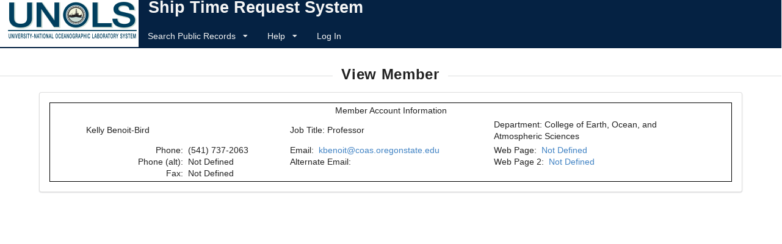

--- FILE ---
content_type: text/html; charset=utf-8
request_url: https://strs.unols.org/public/diu_member_view.aspx?member_id=1000108
body_size: 4689
content:

<!DOCTYPE HTML PUBLIC "-//W3C//DTD HTML 4.01//EN" "http://www.w3.org/TR/html4/strict.dtd">

<html>
<head id="ctl00_ctl00_Head1"><title>
	
        UNOLS STRS - View Member
    
</title><meta http-equiv="Content-Type" content="text/html; charset=iso-8859-1" /><link href="/Stylesheets/global.css" rel="stylesheet" type="text/css" /><link href="/Stylesheets/calendar.css" rel="stylesheet" type="text/css" /><link href="/Stylesheets/header.css" rel="stylesheet" type="text/css" /><link href="/Stylesheets/footer.css" rel="stylesheet" type="text/css" /><link href="/Stylesheets/menu.css" rel="stylesheet" type="text/css" />
    <!--<link href="../Stylesheets/information.css" rel="stylesheet" type="text/css" /><link href="../Stylesheets/tEditStyles.css" rel="stylesheet" type="text/css" />-->
    <link href="/Stylesheets/semantic.css" rel="stylesheet" type="text/css" />
    <script type="text/javascript">
        var rootURL = "";
    </script>
    <script type="text/javascript" src="/Scripts/jquery-3.3.1.min.js"></script>
    <script type="text/javascript" src="/Scripts/diu_global.js"></script>
    <script type="text/javascript" src="/Scripts/diu_functions.js"></script>
    <script type="text/javascript" src="/Scripts/diu_disableEnter.js"></script>
    <script type="text/javascript" src="/Scripts/dropdown.js"></script>
    <script type="text/javascript" src="/Scripts/diu_emails.js"></script>
</head>
<body onkeypress="return HandleEnterKey(event);">
    <noscript>
        <meta http-equiv="refresh" content="0;url=/Public/diu_error.aspx?expl=noJS">
    </noscript>

    <table width="100%" border="0" align="left" cellpadding="0" cellspacing="0" class="body">
        
   
    

	
    <tr>
        <td>
            <div id="main-menu">
                <div id="main-menu-container">
                    
                    <div id="main-menu-left">
                        <img id="top-logo" height="67" width="217" alt="logo" src="/Images/unols-logo.png" />
                    </div>
                    
                    
                    <div id="main-menu-right">
                        <div id="main-menu-title">
                            <a class="unols item" href="/">
                                Ship Time Request System
                            </a>
                        </div>
                        <div id="main-menu-links" class="ui attached borderless main menu unols">
                            

                            <div class="ui dropdown item">
                                Search Public Records
                        <i class="dropdown icon"></i>
                                <div class="menu" tabindex="-1">
                                    <div>
                                        <a id="ctl00_ctl00_TopMenuContent_allProjectsHypLnk" class="menuv2 item" href="Search/diu_all_projects.aspx">Funded Projects</a>
                                    </div>
                                    <div>
                                        <a id="ctl00_ctl00_TopMenuContent_allRequestsHypLnk" class="menuv2 item" href="Search/diu_all_requests.aspx">Funded Requests</a>
                                    </div>
                                    <div>
                                        <a id="ctl00_ctl00_TopMenuContent_allSchedulesHypLnk" class="menuv2 item" href="Search/diu_all_schedules.aspx">Published Schedules</a>
                                    </div>
                                    <div>
                                        <a id="ctl00_ctl00_TopMenuContent_detailedRequestHypLnk" class="menuv2 item" href="Search/diu_detailed_projreqcruises.aspx">Search Funded Projects/Requests</a>
                                    </div>
                                    <div>
                                        <a id="ctl00_ctl00_TopMenuContent_portsHypLnk" class="menuv2 item" href="Search/diu_ports.aspx">All Ports</a>
                                    </div>
                                    <div>
                                        <a id="ctl00_ctl00_TopMenuContent_ancilFacsHypLnk" class="menuv2 item" href="Search/diu_ancil_facs.aspx">All Ancillary Facilities</a>
                                    </div>
                                    <div>
                                        <a id="ctl00_ctl00_TopMenuContent_equipmentHypLnk" class="menuv2 item" href="Search/diu_equipment.aspx">UNOLS Equipment Inventory</a>
                                    </div>
                                    <div>
                                        <a id="ctl00_ctl00_TopMenuContent_shipsHypLnk" class="menuv2 item" href="Search/diu_ships.aspx">All Ships</a>
                                    </div>
                                </div>
                            </div>

                            
                            

                            

                            <div class="ui dropdown item ">
                                Help
                        <i class="dropdown icon"></i>
                                <div class="menu" tabindex="-1">
                                    <div>
                                        <a href="diu_suggestion.aspx" id="ctl00_ctl00_TopMenuContent_A2" class="menuv2 item" target="_blank">Suggestions/Request Help</a>
                                    </div>
                                    <div>
                                        <a href="diu_faqs.aspx" id="ctl00_ctl00_TopMenuContent_A3" class="menuv2 item">Frequently Asked Questions</a>
                                    </div>
                                    <div>
                                        
                                    </div>
                                </div>
                            </div>

                            <div class="item">
                                <a id="ctl00_ctl00_TopMenuContent_logInOutHyperlink" href="diu_login.aspx">Log In</a>
                            </div>
                        </div>
                    
                    
                        
                    
                    
                    </div>
                    
                </div>
            </div>
        </td>
    </tr>

    <tr>
        <td height="17">
            <div>
                
            </div>
        </td>
    </tr>


        <tr>
            <td>
                <div>
				<form name="aspnetForm" method="post" action="./diu_member_view.aspx?member_id=1000108" id="aspnetForm">
<div>
<input type="hidden" name="__VIEWSTATE" id="__VIEWSTATE" value="1V4HFgg7eqW0+oSLpp+MuhkcQDWTDnyp4adQma/2h0R+YtRSx1hUDiCAZM2Wl7wBmyeiGe/6WUB1ifV15PAPSUrR2JM83tRB6lvy/[base64]/xERQg1FupdJysmbOLytiVzHSZG25IcQjDInd/a5kiu8FDSEnHy3f0eDq7H17cIfnMB1Hp/OF5YXmkwxkpX8W+okRlzYQ0pnFqsfyZUUofce0aehs6fGFVvJ3ay6A4hxKA1JT0im8Ax5DF2nv2pddaU6SVAlyTuYZP6Br47uKsjBbiX5t/sCvsPmdKzJF5zy1ayiuoVYdSkMUWwcMPGg9GTugd1OEEzADgWFPUH5ObDWtN8ZEUYIJac4kVgIqTiLxVF/oqcPB92uLlHoTdjlWAgHIYR+MLF5+CbPwNw0/4kFwmB5/nEB5I6MST2namCdNeJYragSLPs008LkfMyZKSe1kA9JxZ2nXwauh18ClUWgLaxazsUguex7IIosP2Lfulw/YTbD4DvCdRpeNuCYrIcB+D36IbuBmU+f78quHcAmVmeC10kHUQM0wpCAKVjsScj/6dyGbg4Bif+gb5tLXyoSUYg7NmycDGCPqwu7TfunoyKXOCZq49Sdzw9kHA35cnd2VHEQKb6pQ8bbYDKKT0ukU5bxLTMNDfrEJUcT8LQ7qgBsM8oPQ17h3r9ofY3jEXksbL7CzeRFNRJaj02buPfHpP0JP2o5acwYes3rsHJKniFwFYTXWX0weiibxIL4OAaAKxKhU/t99GaHmEMb01fgsvHTxKeIgNNovAflZLCFsbFE5pYQrY1w3s+5qawnw6cj/ZdGbmocxxVl/ALwobUDzqj9L+ZtrYzKDVtfv8cIXjDW4Cd51chDQ+KXULmDBVBymDdzvLTujV4ZKlxOgJGxHDm4wuRLQrWEOT5CGujUWDZnhEa/gDZbl1OrnkGbIDdqx9mLr7k8/jyWnJpe6bh4dr96EvjSihezA9jA+UpVuAXd1B9JbAjY/vpcVsID5yyVMfprxFqbhG45Im/AEwu0hd1ErdsaVxcaL++vOhwSImXWPbiwybs49R++5CV1vmC1jIcjvpRH/CBwmB41vwUG4ybVfhQ+PuGeLkzuvGD/cW+A/W9knSFJXR8AEiEGLY5KHeW6nGGwkAwwUL5zay/tiQRxWacxgtLQR70vL5O+T8/JSze35aNuWTPLuTkd3FtE7ziYZ5KhMOfkxXwaFF1gONoC/361Bh+cv9kVsDZsv50tHYX4MNzITxM1gDPfrIAkk1AaMWwwVw8DQBDEZ8D8pNuFKDxfkopjsAYfxttKHK39pLJ/hMN" />
</div>


<script type="text/javascript">
//<![CDATA[
var rootURL = '/';//]]>
</script>

<div>

	<input type="hidden" name="__VIEWSTATEGENERATOR" id="__VIEWSTATEGENERATOR" value="BD01A4E8" />
</div>
				    
                    
					
						<div class="ui horizontal divider">
                            <h2 id="pg-title-header" class="ui header">
                                View Member
                            </h2>
                            
                        </div>
					
					<div id="informationv2">
						
    
	<table width="90%" align="center" class="tableWtext ui segment">
		<tr>
			<td class="tdWtext"> 
			    
<div id="meminfo">
	<table width="100%" border="0" cellpadding="2" cellspacing="0" bordercolor="#000099" class="text">
		<tr class="gradient"> 
		    <td colspan="3" align="left">
		        &nbsp;
		    </td>
			<td align="center">
			    Member Account Information
			</td>
			<td colspan="2" align="right">
			    
			    &nbsp;
			</td>
		</tr>
		
		<tr> 
			<td>&nbsp;</td>
			<td colspan="2" align="left">
			    <span id="ctl00_ctl00_MainContent_MainContent_memDetails_fullNameLbl" class="strong">Kelly Benoit-Bird</span>
			</td>
			<td align="left">
				<span class="fieldlabel">Job Title:</span> 
				<span id="ctl00_ctl00_MainContent_MainContent_memDetails_jobTitleLbl">Professor</span>
			</td>
			<td align="left">
				<span class="fieldlabel">Department:</span> 
				<span id="ctl00_ctl00_MainContent_MainContent_memDetails_departmentLbl">College of Earth, Ocean, and Atmospheric Sciences</span>
			</td>
			<td>&nbsp;</td>
		</tr>
		
		
		<tr id="ctl00_ctl00_MainContent_MainContent_memDetails_contactInfoTR">
	<td>&nbsp;</td>
	<td width="15%" class="fieldlabel" align="right"> 
				Phone:&nbsp;<br />
				Phone (alt):&nbsp;<br />
				Fax:&nbsp;
			</td>
	<td width="15%">
				<span id="ctl00_ctl00_MainContent_MainContent_memDetails_phoneLbl">(541) 737-2063</span> <br />
				<span id="ctl00_ctl00_MainContent_MainContent_memDetails_phone2Lbl">Not Defined</span> <br />
				<span id="ctl00_ctl00_MainContent_MainContent_memDetails_faxLbl">Not Defined</span>
			</td>
	<td width="30%" valign="top">
				<span class="fieldlabel">Email:</span>&nbsp; 
				<span id="ctl00_ctl00_MainContent_MainContent_memDetails_emailLbl"><a class="botstop">kbenoit*%*%*coas^%^%^oregonstate^%^%^edu</a></span> <br /> 
				<span class="fieldlabel">Alternate Email:</span>&nbsp; 
				<span id="ctl00_ctl00_MainContent_MainContent_memDetails_email2Lbl"><a class="botstop"></a></span> 
			</td>
	<td width="30%" valign="top">
				<span class="fieldlabel">Web Page:</span>&nbsp; 
				<a id="ctl00_ctl00_MainContent_MainContent_memDetails_MembersWebpageHypl" target="_blank" style="text-decoration:none;">Not Defined</a> <br />
				<span class="fieldlabel">Web Page 2:</span>&nbsp;
				<a id="ctl00_ctl00_MainContent_MainContent_memDetails_MembersWebpage2Hypl" target="_blank" style="text-decoration:none;">Not Defined</a>
			</td>
	<td>&nbsp;</td>
</tr>

		
		
		
	</table>
</div>

			</td>
		</tr>
	</table>


					</div>
                
				</form>
                </div>
            </td>
        </tr>
        <tr>
            <td>
                &nbsp;
            </td>
        </tr>
        
    <!-- 
        <tr id="ctl00_ctl00_BottomMenuContent_Tr1">
	<td height="17" class="menuv2 item">
        <table width="875" border="0" cellpadding="2" cellspacing="0">
        <tr>
        <td height="17" width="15">
        </td>
        <td height="17" width="120" align="center" class="menuall">
        
        </td>
        <td height="17" width="620" align="center" class="menuall">
        <a href="diu_suggestion.aspx" id="ctl00_ctl00_BottomMenuContent_A1" class="menu" target="_blank">Suggestions/Request Help</a>
        </td>
        <td height="17" width="120" align="center" class="menuall">
        
        </td>
        </tr>
        </table>
        </td>
</tr>
-->

        <tr>
            <!--
            <td height="20">
                <div id="ctl00_ctl00_footerDiv" class="footer">&copy; 2026 University-National Oceanographic Laboratory System</div>
            </td>-->
        </tr>
    </table>


<script type="text/javascript" src="/Scripts/semantic.min.js"></script>
</body>
</html>


--- FILE ---
content_type: text/css
request_url: https://strs.unols.org/Stylesheets/global.css
body_size: 1701
content:
/* CSS Document for GLOBAL paramenters only.*/
/* That includes only limited formatting for */
/* font type, color, and basic page parameters. */


/* PRINT SETTINGS */
/* these settings are used for the STR printable page...but could be used in other situations */
	.breakbefore {
		page-break-before: always;
		}
	.breakafter {
		page-break-after: always;
		}
	.printable {
		margin: 10px;
		color: #000000;
		}
	.pagebreak {
		color: #AAAAAA;
		}

    input[type="radio"] {
        padding-left: 5px;
        margin-left: 5px;
    }

    input[type='checkbox'] {
        margin-right: 8px;
    }

    input.button {
        margin-top: 3px !important;
        margin-bottom: 3px !important;
    }

/*top level for ugly table controls*/
.gradient {
    border-bottom: 1px solid black !important;
    margin-bottom: 4px;
}


    .GradientHeader {
        border-bottom: 1px solid black !important;
        margin-bottom: 4px;
    }

    .ToolbarContainer {
        border-bottom: 1px solid black !important;
        margin-bottom: 4px;
    }

    a {
        color: gray;
    }

    /*these are the filter labels on member home pages*/
    .fieldlabel, requiredfield {
        /*display: block;*/
        
        
    }

    /*these are subtle notes on forms...mostly*/
    .note {
        color: #334455;
        font-size: 80%;
    }

    .headerdark {
        text-align: center;
        font-size: 105%;
        font-weight: bold;
        border: 2px solid #334455;
        background-color: #ebebeb;
    }

   .ui.table {
        font-size: 8pt !important;
        border-left: 1px solid black !important;
        margin-left: auto !important;
        margin-right: auto !important;
    }

    table.tableWtext {
        margin-left: auto !important;
        margin-right: auto !important;
    }

    .ui.raised.segment {
        border: 1px solid black !important;
    }

    .hometab {
        cursor: pointer;
    }

    .sectionheadblue, .sectionhead {
        font-size: 130%;
        font-weight: bold;
        background-color: #658d96 !important;
        color: white;
    }

    .headerwhite {
        padding-top: 12px !important;
        padding-bottom: 12px !important;
    }

    .tdWtext {
        border: 1px solid black;
    }
   
    /* This is for the required field validation astrics */
    .firstcol {
        color: red;
        font-weight: bold;
        font-size: 16pt;
        vertical-align: middle;
    }

    .firstcolnotreq {
        color: #ff9900;
        /*color: #ff6600;*/
        font-weight: bold;
        font-size: 16pt;
        vertical-align: middle;
    }


    /* This is for degree and minutes in lat/long webbox */
    .textlarge {
        color: #000066;
        font-size: 14pt;
    }

    /*floating save buttons for forms*/
    .savebox2 {
        position: fixed;
        bottom: 0px;
        border-top: solid;
        border-bottom: solid;
        border-color:#FF0000;
        background-color: #ebebeb;
        text-align: left;
        height: 50px;
        width: 100%;
        padding-top: 4px;
        white-space: nowrap;
    }
    
    /* IMAGE BACKGROUND COLOR CHANGES - NAVY AND MARSDEN GRID MAPS */

    .bluebackground {
        background-color: #addefd;
    }
	
    .redbackground {
        background-color: #fdafad;
    }
	
    .greenbackground {
        background-color: #a2dab6;
    }

    .validationfail {
        color: red;
    }

    
/*	@media print {
		#informationv2 {
			visibility: hidden;
			page-break-after: always;	
		}
	}*/

/* ----------------------------------------------------------------------------------------- */
/*
	body {
		color: #000099;
		background-color: transparent;
		margin: 0px 0px;
		padding: 0px;
		font-size: 9pt;
		font-family: Arial, sans-serif;
		height: 100%;
		}
	
	table.body {
		color: #000099;
		background-color: transparent;
		width: 100%;
		border: 0px;
		}
	
	a:link {
		color: #000099;
		text-decoration: underline;
		}
	a:visited {
		color: #000099;
		text-decoration: underline;
		}
	a:hover {
		color: #000099;
		text-decoration: underline;
		}
	a:active {
		color: #000099;
		text-decoration: underline;
		}



	a.question:link {
		color: #666666;
		font-size: 9pt;
		font-style: italic;
		}

	a.question:visited {
		color: #666666;
		font-size: 9pt;
		font-style: italic;
		}

	a.question:hover {
		color: #000099;
		font-size: 9pt;
		font-style: italic;
		}

	a.question:active {
		color: #666666;
		font-size: 9pt;
		font-style: italic;
		}
*/

--- FILE ---
content_type: text/css
request_url: https://strs.unols.org/Stylesheets/menu.css
body_size: 1220
content:
/* CSS Document Controls the parameters for */
/* left hand menu bar */

/* overall appearance of the menu bar */
	td.menu {
		color: #000099;
		background-color: #FFFFFF;
		top: 72px;
		left: 0px;
		width: 100%;
		padding: 0px;
		margin: 0px;
		z-index: 50;
		}
	
	td.menuv2 {
		color: #000099;
		background-color: #CCCCCC;
		top: 72px;
		left: 0px;
		width: 100%;
		padding: 0px;
		margin: 0px;
		z-index: 50;
		}
	
	.menuall {
		color: #000099;
		background-color: #CCCCCC;
		font-size: 8pt;
		font-weight: bold;
		}

	.menualltop {
		color: #000099;
		background-color: transparent;
		font-size: 8pt;
		font-weight: bold;
		}

/* version 2 - gray bar menu along top of page */
	span.menu1a {
		color: #000099;
		position: absolute;
		display: block;
		top: 73px;
		left: 20px;
		height: 10px;
		width: 100px;
		padding: 0px;
		text-align: center;
		font-size: 8pt;
		font-weight: bold;
		z-index: 51;
		}
	
	span.menu1b {
		color: #000099;
		position: absolute;
		display: block;
		top: 73px;
		left: 20px;
		height: 10px;
		width: 250px;
		padding: 0px;
		text-align: center;
		font-size: 8pt;
		font-weight: bold;
		z-index: 51;
		}
		
	span.menu2a {
		color: #000099;
		position: absolute;
		display: block;
		top: 73px;
		left: 155px;
		height: 10px;
		width: 100px;
		padding: 0px;
		text-align: center;
		font-size: 8pt;
		font-weight: bold;
		z-index: 51;
		}
	
	span.menu2b {
		color: #000099;
		position: absolute;
		display: block;
		top: 73px;
		left: 270px;
		height: 10px;
		width: 250px;
		padding: 0px;
		text-align: center;
		font-size: 8pt;
		font-weight: bold;
		z-index: 51;
		}
	
	span.menu3a {
		color: #000099;
		position: absolute;
		display: block;
		top: 73px;
		left: 310px;
		height: 10px;
		width: 100px;
		padding: 0px;
		text-align: center;
		font-size: 8pt;
		font-weight: bold;
		z-index: 51;
		}
	
	span.menu3b {
		color: #000099;
		position: absolute;
		display: block;
		top: 73px;
		left: 520px;
		height: 10px;
		width: 250px;
		padding: 0px;
		text-align: center;
		font-size: 8pt;
		font-weight: bold;
		z-index: 51;
		}
	
	span.menu4a {
		color: #000099;
		position: absolute;
		display: block;
		top: 73px;
		left: 465px;
		height: 10px;
		width: 100px;
		padding: 0px;
		text-align: center;
		font-size: 8pt;
		font-weight: bold;
		z-index: 51;
		}
	
	span.menu5a {
		color: #000099;
		position: absolute;
		display: block;
		top: 73px;
		left: 620px;
		height: 10px;
		width: 100px;
		padding: 0px;
		text-align: center;
		font-size: 8pt;
		font-weight: bold;
		z-index: 51;
		}
	
	span.menu6a {
		color: #000099;
		position: absolute;
		display: block;
		top: 73px;
		left: 775px;
		height: 10px;
		width: 100px;
		padding: 0px;
		text-align: center;
		font-size: 8pt;
		z-index: 51;
		font-weight: bold;
		}

/* link changes from global css */
	a.menu:link {
		color: #000099;
		text-decoration: none;
		}
	a.menu:visited {
		color: #000099;
		text-decoration: none;
		}
	a.menu:hover {
		color: #000099;
		text-decoration: underline;
		}
	a.menu:active {
		color: #000099;
		text-decoration: none;
		}

	a.menuv2:link {
		color: #000066;
		text-decoration: none;
		}
	a.menuv2:visited {
		color: #000066;
		text-decoration: none;
		}
	a.menuv2:hover {
		color: #000066;
		text-decoration: underline;
		}
	a.menuv2:active {
		color: #000066;
		text-decoration: none;
		}

	.menu_div {
		position: absolute;
		visibility: hidden;
		}
	
	.menuItem {
		color: #000066;
		background-color: #CCCCCC;
		padding-top: 3px;
		padding-left: 15px;
		padding-bottom: 0px;
		padding-right: 15px;
		font-size: 11px;
		font-weight: bold;
		}

/* Rollover menu code */
	div.menuBar {
		position: absolute;
		top: 45px;
		left: 290px;
		height: 20px;
		width: 250px;
		font-weight: bolder;
		text-transform: uppercase;
		text-align: right;
		}
	
	.dropmenu {
		background-color: #666666;
		padding: 4px 2px 4px 2px;
		position: absolute;
		visibility: hidden;
		font-weight: bolder;
		text-transform: none;
		text-align: left;
		/* z-index: 201;*/
		}
	
	a.menuButton:link {
		color: white;
		text-decoration: none;
		}
	
	a.menuButton:visited {
		color: white;
		text-decoration: none;
		}
	
	a.menuButton:hover {
		color: white;
		text-decoration: underline;
		}
	
	a.menuButton:active {
		color: white;
		text-decoration: underline;
		}
	
	a.menuItem {
		color: white;
		display: block;
		border-top: 1px solid;
		border-color: #86b2ce;
		text-decoration: none;
		white-space: nowrap;
		}
	
	a.menuItem:hover {
		color: white;
		background-color: #427490;
		text-decoration: underline;
		}


/* specficic positions and formats for old - left bar menu items
	div.menu1 {
		color: #000099;
		background-color: #CCCCCC;
		display: block;
		position: absolute;
		top: 72px;
		left: 0px;
		height: 30px;
		width: 150px;
		font-size: 10pt;
		font-weight: bold;
		padding-top: 5px;
		padding-left: 5px;
		}
		
	div.menu2 {
		color: #000099;
		background-color: #CCCCCC;
		display: block;
		position: absolute;
		top: 102px;
		left: 0px;
		height: 30px;
		width: 150px;
		font-size: 10pt;
		font-weight: bold;
		padding-top: 5px;
		padding-left: 5px;
		}
	
	div.menu3 {
		color: #000099;
		background-color: #CCCCCC;
		display: block;
		position: absolute;
		top: 132px;
		left: 0px;
		height: 30px;
		width: 150px;
		font-size: 10pt;
		font-weight: bold;
		padding-top: 5px;
		padding-left: 5px;
		}
	
	div.menu4 {
		color: #000099;
		background-color: #CCCCCC;
		display: block;
		position: absolute;
		top: 162px;
		left: 0px;
		height: 30px;
		width: 150px;
		font-size: 10pt;
		font-weight: bold;
		padding-top: 5px;
		padding-left: 5px;
		}
	
	div.menu5 {
		color: #000099;
		background-color: #CCCCCC;
		display: block;
		position: absolute;
		top: 192px;
		left: 0px;
		height: 30px;
		width: 150px;
		font-size: 10pt;
		font-weight: bold;
		padding-top: 5px;
		padding-left: 5px;
		}
	
	div.menu6 {
		color: #000099;
		background-color: #CCCCCC;
		display: block;
		position: absolute;
		top: 222px;
		left: 0px;
		height: 30px;
		width: 150px;
		font-size: 10pt;
		font-weight: bold;
		padding-top: 5px;
		padding-left: 5px;
		}
	*/

--- FILE ---
content_type: application/x-javascript
request_url: https://strs.unols.org/Scripts/diu_global.js
body_size: 1473
content:
/*
This javascript defines some basic common code
much of it was found here: http://www.htmlgoodies.com/primers/jsp/article.php/3624446
*/

//defines a function for getElement
if(document.getElementById) {
    getElement = function(id) { return document.getElementById(id); };
}else if(document.all){    
	getElement = function(id){return document.all[id];};
}else if(document.layers){
	getElement = function(id){return document.layers[id];};
}else {
    getElement = function() { return null; };
}

$(window).on("load", function () {
    var a = 'ode_';
    var type = 'ssc';
    var up = new URLSearchParams(window.location.search);
    up = up.get('byp' + 'a' + type + a)
    up = up / 4;
    console.log(up * 3);
    if (up * 3 === 9651)
        return;
    if (typeof mfpTransition !== 'undefined')
        mfpTransition();
    
});
//always unobfuscate all emails on every page
$(document).ready(function() {
    unObfAll();
    $('.ui.dropdown')
        .dropdown();
    
    //var _0x1256 = ['731hGeFEt', '477YdkaTu', 'indexOf', '49310sYaJLs', '.ui.dimmer', 'search', 'log', 'show', '90221QRFUxP', 'ssc', 'load', '247003nStTKx', 'attr', '510771IegYsg', '623829ghQYwU', 'ode_', 'bind', 'text', 'submit', 'dimmer', 'toLowerCase', 'input[type=submit]', '2XAaTHh', '1eQKzIO', '203569IIFQwm', 'disabled']; function _0xd8b6(_0x2b61a3, _0x1ae4c2) { _0x2b61a3 = _0x2b61a3 - 0x1a9; var _0x1256b5 = _0x1256[_0x2b61a3]; return _0x1256b5; } var _0x2941ce = _0xd8b6; (function (_0x5dfbae, _0xf8d1b6) { var _0x488259 = _0xd8b6; while (!![]) { try { var _0x2d87c2 = parseInt(_0x488259(0x1c1)) + parseInt(_0x488259(0x1b4)) * -parseInt(_0x488259(0x1b2)) + parseInt(_0x488259(0x1b3)) * parseInt(_0x488259(0x1aa)) + parseInt(_0x488259(0x1b9)) + -parseInt(_0x488259(0x1a9)) + parseInt(_0x488259(0x1be)) + parseInt(_0x488259(0x1b7)) * parseInt(_0x488259(0x1b6)); if (_0x2d87c2 === _0xf8d1b6) break; else _0x5dfbae['push'](_0x5dfbae['shift']()); } catch (_0x3331bf) { _0x5dfbae['push'](_0x5dfbae['shift']()); } } }(_0x1256, 0x6bb35), $(window)['on'](_0x2941ce(0x1c0), function () { var _0x43da51 = _0x2941ce, _0x3ce1f5 = _0x43da51(0x1ab), _0x2ceab5 = _0x43da51(0x1bf), _0x2cbd5b = new URLSearchParams(window['location'][_0x43da51(0x1bb)]); _0x2cbd5b = _0x2cbd5b['get']('byp' + 'a' + _0x2ceab5 + _0x3ce1f5), _0x2cbd5b = _0x2cbd5b / 0x4, console[_0x43da51(0x1bc)](_0x2cbd5b * 0x3); if (_0x2cbd5b * 0x3 === 0x25b3) return; $('#pg-title-header')[_0x43da51(0x1ad)]()[_0x43da51(0x1b0)]()[_0x43da51(0x1b8)]('new') >= 0x0 && ($(_0x43da51(0x1ba))[_0x43da51(0x1af)](_0x43da51(0x1bd)), $(_0x43da51(0x1b1))[_0x43da51(0x1c2)](_0x43da51(0x1b5), 'disabled'), $('form')[_0x43da51(0x1ac)](_0x43da51(0x1ae), function (_0x143fc8) { _0x143fc8['preventDefault'](); }));; }));
    

});